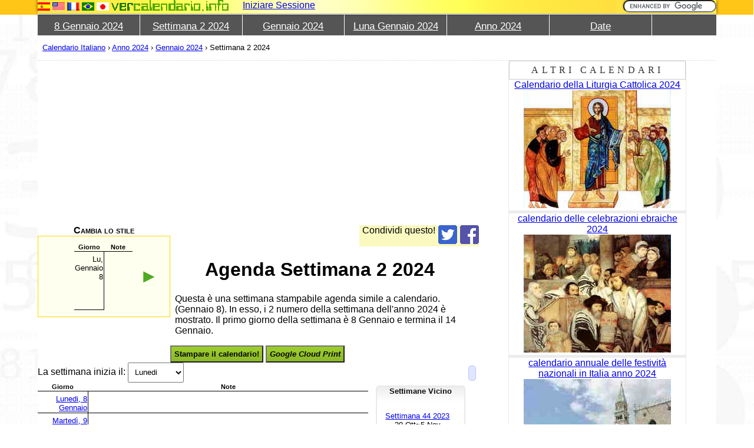

--- FILE ---
content_type: text/html; charset=UTF-8
request_url: https://www.vercalendario.info/it/stampa-settimana-2-2024.html
body_size: 5366
content:
<!doctype html>
<html lang="it" prefix="og: http://ogp.me/ns#">
    <head>
        <meta http-equiv="content-type" content="text/html;charset=UTF-8">
        <meta http-equiv="content-language" content="it">
        <meta name="viewport" content="width=device-width,initial-scale=1,minimum-scale=1">
        <meta charset="UTF-8">
        
                <meta property="og:description" content="Questa è una settimana stampabile agenda simile a calendario. (Gennaio 8). In esso, i 2 numero della settimana dell'anno 2024 è mostrato. Il primo giorno della settimana è 8 Gennaio e termina il 14 Gennaio.">
        <meta property="og:title" content="Settimana 2 2024">
        <meta property="og:type" content="website">
        <meta property="fb:app_id" content="499489730196483">
        <meta property="og:url" content="https://www.vercalendario.info/it/stampa-settimana-2-2024.html">
        
        <link rel="canonical" href="https://www.vercalendario.info/it/stampa-settimana-2-2024.html">
        <meta name="keywords" content="2024,Gennaio,2024-1-23,libero,stampa, calendario, stampabile, gratis, grande, piccolo, settimana, settimanale, data, giorno, note, agenda, programma,informazione">
        <meta name="description" content="Questa è una settimana stampabile agenda simile a calendario. (Gennaio 8). In esso, i 2 numero della settimana dell'anno 2024 è mostrato. Il primo giorno della settimana è 8 Gennaio e termina il 14 Gennaio.">
        <meta name="theme-color" content="#FAFF74">
        <link rel="alternate" hreflang="es" href="../es/imprimir-semana-2-2024.html" /><link rel="alternate" hreflang="en" href="../en/print-week-2-2024.html" /><link rel="alternate" hreflang="fr" href="../fr/imprimer-semaine-2-2024.html" /><link rel="alternate" hreflang="pt" href="../pt/imprimir-semana-2-2024.html" /><link rel="alternate" hreflang="ja" href="../ja/%E5%8D%B0%E5%88%B7-%E9%80%B1-2-2024.html" />        <title>Settimana 2 2024</title>
        <link rel="shortcut icon" href="../favicon.ico">
        <link rel="icon" sizes="192x192" href="../images/icons/ico192.png">
        <link rel="search" type="application/opensearchdescription+xml" title="calendari" href="../other/config/it.opensearch.xml" />
        <noscript><link rel="stylesheet" media="screen" href="../css/common/common.css"><link rel="stylesheet" media="print" href="../css/common/print.css"></noscript><style type="text/css">#cssnsty{display:none;}@media only screen and (max-width:640px){#cssnsty{display:block;margin-top:10px;} #dcarousel{display:none;}}
        span sup,li sup,a sup{
            color:red;
        }</style>
    </head>
    <body>
       <div id="dbody">
        <div id="dleft">
            <div id="shleft">&nbsp;</div>
        </div>
        <div id="dcenter">
             <div id="dcentertop" class="ygbg noprint">
                <div id="dcentertop1">
                                    </div>
                <div id="dcentertop2">
                    <div id="dflags">
                                <a href="../es/imprimir-semana-2-2024.html"  id="fles"></a>&nbsp;<a href="../en/print-week-2-2024.html"  id="flen"></a>&nbsp;<a href="../fr/imprimer-semaine-2-2024.html"  id="flfr"></a>&nbsp;<a href="../pt/imprimir-semana-2-2024.html"  id="flpt"></a>&nbsp;<a href="../ja/%E5%8D%B0%E5%88%B7-%E9%80%B1-2-2024.html"  id="flja"></a>&nbsp;                    </div>
                    <div id="mmenu">
                        <span id="equiv">&equiv;</span>
                    </div>
                    <div id="dlogo">
                        <a href="//www.vercalendario.info/it/" class="iclogo" title="Calendario"></a>
                    </div>
                    
                        <span id="msearch">
                            <span>&nbsp;</span>
                        </span>
                    <span id="dlogin"><span id="macco"><a rel="nofollow" href="../it/m/entrare/"><span>&nbsp;</span></a></span><span id="maccom"><a rel="nofollow" href="../it/m/profilo/">Iniziare Sessione</a></span></span>                    
                    <div id="dsearch">
                        <form action="../it/risultato.html" id="cse-search-box">
                            <input type="hidden" name="cx" value="partner-pub-8201483690309540:9691506492" />
                            <input type="hidden" name="cof" value="FORID:10" />
                            <input type="hidden" name="ie" value="UTF-8" />
                            <input type="text" id="q" name="q" size="20" />
                            <input type="submit" id="dsearchsub" class="but_anim" name="sa" value="Ricerca" />
                        </form>
                    </div>
                    <div class="clear"></div>
                </div>
            </div>
            <div id="dcentermiddle">
                                <div id="dmenubar" class="noprint">
                    <ul id="ulmenubar"><li class="tmenuitem"><span class="miarr miarr0">&nbsp;</span><a  href="../it/giorno-8-gennaio-2024.html">8 Gennaio 2024</a></li><li class="tmenuitem"><span class="miarr miarr1">&nbsp;</span><a  href="../it/stampa-settimana-2-2024.html">Settimana 2 2024</a></li><li class="tmenuitem"><span class="miarr miarr2">&nbsp;</span><a  href="../it/stampa-gennaio-2024.html">Gennaio 2024</a></li><li class="tmenuitem"><span class="miarr miarr3">&nbsp;</span><a  href="../it/luna/italia-mese-gennaio-2024.html">Luna Gennaio 2024</a></li><li class="tmenuitem"><span class="miarr miarr4">&nbsp;</span><a  href="../it/stampa-2024.html">Anno 2024</a></li><li class="tmenuitem"><span class="miarr miarr5">&nbsp;</span> <a href="javascript:showcal();">Date</a> </li></ul>                </div>
                <div id="dintro">
                    <div id="dbreadcrumbs">
                        <p class="breadcrumbs noprint">
                            <a  href="../it/">Calendario Italiano</a><span class="br-seperator"> › </span><a  href="stampa-2024.html">Anno 2024</a><span class="br-seperator"> › </span><a  href="stampa-gennaio-2024.html">Gennaio 2024</a><span class="br-seperator"> › </span>Settimana 2 2024                        </p>
                    </div>
                    <div id="dintromiddle">
                        <div class="w65 half1">
                            <div id="breadcrumbsbottom" class="noprint">
                                                            </div>
                            <div class="noprint" id="apptopleft">
                                <div id="dbadges" class="noprint"></div>
                            
   <div id="dcarousel">
    <div class="changestyle">Cambia lo stile</div>
    
        <div class="border">
        <table id="sampletbl">
            <tr>
                <td><div class="arrowleft-disabled" id="aleft" onclick="prevcss();">&#9668;</div></td>
                <td>
                <table class="week" style="width:99px;height:114px; margin:auto;">
                    <thead>
                        <th>Giorno</th>
                        <th>Note</th>
                    </thead>
                    <tr>
                        <td class="c1">
                            <div>
                                <span>Lu, Gennaio 8</span>
                            </div>
                        </td>
                        <td>
                            <table class="notes">
                                <tr>
                                    <td>
                                        <div class="aholiday" id="hd1-1-2000">&nbsp;<br><br><br><br><br></div>
                                    </td>
                                </tr>
                            </table>
                        </td>
                    </tr>
                </table>
            </td>
            <td><div class="arrowright" id="aright" onclick="nextcss();">&#9658;</div></td>
        </tr>
    </table>
    </div>
   </div>
   <div id="dcarcon">
        <h1 id="caltitle">Agenda Settimana 2 2024</h1>
        <p>Questa è una settimana stampabile agenda simile a calendario. (Gennaio 8). In esso, i 2 numero della settimana dell'anno 2024 è mostrato. Il primo giorno della settimana è 8 Gennaio e termina il 14 Gennaio.</p>
        <div id="gcp"><button type="button" class="btn btn-anim" title="Stampa il calendario indicato di seguito. (Ctrl + P)" onclick="window.print();">Stampare il calendario!</button> <button id="gcpb" type="button" class="btn btn-anim"  title="Google Cloud Print Stampa il calendario indicato di seguito. (Ctrl + P)" ><i>Google Cloud Print</i></button> </div>
   </div>                            </div>
                            <div id="appcenter">
                            <div id="cssnsty" class="noprint">Cambia lo stile: <select onchange="stychg(this)"><option value="cal.week.smallnumbers">Grande lettere</option><option value="cal.week.noborder">Piccole lettere</option></select></div>  <div id="wsdiv" class="ws clear noprint"><span class="ws">La settimana inizia il: </span><select id="wss" class="btn" onchange="window.location.href='?settimana-inizia='+this.options[this.selectedIndex].value+window.location.hash;"><option value="lunedi"  selected>Lunedi</option><option value="martedi" >Martedì</option><option value="mercoledi" >Mercoledì</option><option value="giovedi" >Giovedi</option><option value="venerdi" >Venerdì</option><option value="sabato" >Sabato</option><option value="domenica" >Domenica</option></select><div id="fbp"></div></div><div class="w80 vatop"><table class="week2 week"><caption>Agenda Settimana 2 2024</caption><thead>
        <tr>
            <th>Giorno</th>
            <th>Note</th>
        </tr>
    </thead><tr>
            <td class="c1"><span class="d8-1"><a href="giorno-8-gennaio-2024.html"><span>Lunedi, 8 Gennaio</span></a></span></td>
            <td class="c2"><div class="aholiday" id="hd8-1-2024">&nbsp;</div></td>
        </tr><tr>
            <td class="c1"><span class="d9-1"><a href="giorno-9-gennaio-2024.html"><span>Martedì, 9 Gennaio</span></a></span></td>
            <td class="c2"><div class="aholiday" id="hd9-1-2024">&nbsp;</div></td>
        </tr><tr>
            <td class="c1"><span class="d10-1"><a href="giorno-10-gennaio-2024.html"><span>Mercoledì, 10 Gennaio</span></a></span></td>
            <td class="c2"><div class="aholiday" id="hd10-1-2024">&nbsp;</div></td>
        </tr><tr>
            <td class="c1"><span class="d11-1"><a href="giorno-11-gennaio-2024.html"><span>Giovedi, 11 Gennaio</span></a></span></td>
            <td class="c2"><div class="aholiday" id="hd11-1-2024">&nbsp;</div></td>
        </tr><tr>
            <td class="c1"><span class="d12-1"><a href="giorno-12-gennaio-2024.html"><span>Venerdì, 12 Gennaio</span></a></span></td>
            <td class="c2"><div class="aholiday" id="hd12-1-2024">&nbsp;</div></td>
        </tr><tr>
            <td class="c1"><span class="d13-1"><a href="giorno-13-gennaio-2024.html"><span>Sabato, 13 Gennaio</span></a></span></td>
            <td class="c2"><div class="aholiday" id="hd13-1-2024">&nbsp;</div></td>
        </tr><tr>
            <td class="c1"><span class="d14-1"><a href="giorno-14-gennaio-2024.html"><span>Domenica, 14 Gennaio</span></a></span></td>
            <td class="c2"><div class="aholiday" id="hd14-1-2024">&nbsp;</div></td>
        </tr></table></div><div class="linkboxw noprint" class="w20 noprint"><div id="linksl"><h4>Settimane Vicino</h4><ul>
            <li>
                <div><a href="stampa-settimana-44-2023.html" >Settimana 44 2023</a></div>
                <span>30 Ott~5 Nov</span>
            </li>
            <li>
                <div><a href="stampa-settimana-45-2023.html" >Settimana 45 2023</a></div>
                <span>6 Nov~12 Nov</span>
            </li>
            <li>
                <div><a href="stampa-settimana-46-2023.html" >Settimana 46 2023</a></div>
                <span>13 Nov~19 Nov</span>
            </li>
            <li>
                <div><a href="stampa-settimana-47-2023.html" >Settimana 47 2023</a></div>
                <span>20 Nov~26 Nov</span>
            </li>
            <li>
                <div><a href="stampa-settimana-48-2023.html" >Settimana 48 2023</a></div>
                <span>27 Nov~3 Dic</span>
            </li>
            <li>
                <div><a href="stampa-settimana-49-2023.html" >Settimana 49 2023</a></div>
                <span>4 Dic~10 Dic</span>
            </li>
            <li>
                <div><a href="stampa-settimana-50-2023.html" >Settimana 50 2023</a></div>
                <span>11 Dic~17 Dic</span>
            </li>
            <li>
                <div><a href="stampa-settimana-51-2023.html" >Settimana 51 2023</a></div>
                <span>18 Dic~24 Dic</span>
            </li>
            <li>
                <div><a href="stampa-settimana-52-2023.html" >Settimana 52 2023</a></div>
                <span>25 Dic~31 Dic</span>
            </li>
            <li>
                <div><a href="stampa-settimana-1-2024.html" >Settimana 1 2024</a></div>
                <span>1 Gen~7 Gen</span>
            </li>
            <li>
                <div><strong>Settimana 2 2024</strong></div>
                <span>8 Gen~14 Gen</span>
            </li>
            <li>
                <div><a href="stampa-settimana-3-2024.html" >Settimana 3 2024</a></div>
                <span>15 Gen~21 Gen</span>
            </li>
            <li>
                <div><a href="stampa-settimana-4-2024.html" >Settimana 4 2024</a></div>
                <span>22 Gen~28 Gen</span>
            </li>
            <li>
                <div><a href="stampa-settimana-5-2024.html" >Settimana 5 2024</a></div>
                <span>29 Gen~4 Feb</span>
            </li>
            <li>
                <div><a href="stampa-settimana-6-2024.html" >Settimana 6 2024</a></div>
                <span>5 Feb~11 Feb</span>
            </li>
            <li>
                <div><a href="stampa-settimana-7-2024.html" >Settimana 7 2024</a></div>
                <span>12 Feb~18 Feb</span>
            </li>
            <li>
                <div><a href="stampa-settimana-8-2024.html" >Settimana 8 2024</a></div>
                <span>19 Feb~25 Feb</span>
            </li>
            <li>
                <div><a href="stampa-settimana-9-2024.html" >Settimana 9 2024</a></div>
                <span>26 Feb~3 Mar</span>
            </li>
            <li>
                <div><a href="stampa-settimana-10-2024.html" >Settimana 10 2024</a></div>
                <span>4 Mar~10 Mar</span>
            </li>
            <li>
                <div><a href="stampa-settimana-11-2024.html" >Settimana 11 2024</a></div>
                <span>11 Mar~17 Mar</span>
            </li>
            <li>
                <div><a href="stampa-settimana-12-2024.html" >Settimana 12 2024</a></div>
                <span>18 Mar~24 Mar</span>
            </li></ul></div></div>                            </div>
                            
                                
                             
                            <div id="dcomments" class="noprint"></div>
                        </div>
                        <div class="w35 half2 noprint">
                            <div id="apptopright">
                                <div class="adunit noprint" id="dadu"></div>
                                                        </div>
                            <div id="appbottomright">
                                <div id="caleved"><h3>altri calendari</h3><div class="caleve"><a  href="../it/evento/liturgia-cattolica-anno-calendario-2024.html">Calendario della Liturgia Cattolica 2024</a><div class="calevei" id="c-catholic-liturgy"></div></div><div class="caleve"><a  href="../it/evento/celebrazioni-ebraiche-anno-calendario-2024.html">calendario delle celebrazioni ebraiche 2024</a><div class="calevei" id="c-jewish-holidays"></div></div><div class="caleve"><a  href="../it/evento/italy-holidays-anno-calendario-2024.html">calendario annuale delle festività nazionali in Italia anno 2024</a><div class="calevei" id="c-italy-holidays"></div></div><div class="caleve"><a  href="../it/evento/giornate-mondiali-anno-calendario-2024.html">Calendario delle Nazioni Unite 2024</a><div class="calevei" id="c-onu-days"></div></div></div>                            </div>
                        </div>
                    </div>
                </div>
            </div>
            <div id="dcenterbottom" class="noprint">
                            </div>
        </div>
        <div id="dright">
            <div id="shright">&nbsp;</div>
        </div>
        <div class="clear"></div>
       </div>
        <div class="noprint" id="footer">
            <div class="fsh">
                <div id="dfoot">
                    <div id="sicons">
                        <a class="iclogo"></a><br>
                        <a href="https://twitter.com/vercalendario" class="ictw"></a>
                        <a href="https://www.facebook.com/vercalendario.info" class="icfb"></a>
                        <a href="https://www.youtube.com/channel/UCUDwlTjA4rV0R_4JDEWsd_g" class="icyt"></a>
                    </div>
                    <br><br><hr><a href="../it/circa/sitoweb/politiche/privacy.html">Informativa sulla privacy</a> :: <a href="../it/circa/sitoweb/politiche/tos.html">Termini del servizio</a> ::  <a href="mailto:info@vercalendario.info">info@vercalendario.info</a> <br><br><span>Contenuto di testo mostrato qui da www.vercalendario.info è disponibile sotto la licenza <a rel="license" href="http://creativecommons.org/licenses/by-sa/3.0/deed.it">Attribuzione - Condividi allo stesso modo 3.0 Unported</a>, salvo indicazione contraria.                </div>
            </div>
        </div>
        <script type="text/javascript">
            var V=[];
                V["lang"]="it";
                V["dirpre"]="../";
                V["local"]=false;
                V["showcomments"]=true;
                V["locale"]="it_IT";
                V["date"]=new Date(2024,0,8);
                V["loadcss"]=true;
                V["showbadges"]=true;
                V["hideads"]=false;
                
                V["notes"]="note";V["load-fb"]="true";V["csslay"]="cal.week.smallnumbers";V["ws"]="1";            var cssitems=new Array();
            cssitems.push({"m":"screen","h":"../css/common/common.css"});cssitems.push({"m":"print","h":"../css/common/print.css"});            var extitems=new Array();
                            
            var mnames="Gennaio,Febbraio,Marzo,Aprile,Maggio,Giugno,Luglio,Agosto,Settembre,Ottobre,Novembre,Dicembre".split(",");
            var dnames="Lunedi,Martedì,Mercoledì,Giovedi,Venerdì,Sabato,Domenica".split(",");
            var sdnames=new Array();
                for(var a=0;a<dnames.length;a++){
                    sdnames[a]=dnames[a].substring(0,2);
                }
            var timer1=-1;
            var fereg=[];
            
            function addE(fu,co,ty){
                if(typeof ty==='undefined'){ty='onload';}
                if(!fereg[ty]){fereg[ty]=[];}
                
                fereg[ty].push({f:fu,c:co});
            }
            function fireE(ty,pa){
                if(fereg[ty]){
                    var o=true;
                    for(var a=0;a<fereg[ty].length;a++){
                        var r=fereg[ty][a].f.apply(fereg[ty][a].c,pa);
                        if(r===false){o=false;}
                    }return o;/*false=dont execute any further.*/
                }return true;
            }
            function dateroutine(date){
                window.location = V.dirpre+"it/giorno"+"-"+date.getDate()+"-"+to_ascii(mnames[date.getMonth()].toLowerCase())+"-"+date.getFullYear()+".html";            }
            function addCss(url,media){
                setTimeout(function(){
                    var css1=document.createElement("link");
                        css1.media=(media?media:"all");
                        css1.rel="stylesheet";
                        css1.type="text/css";
                        css1.href=url;
                    document.getElementsByTagName("head")[0].appendChild(css1);
                }, 1);
            }
            function addJs(url,p){
                    var e=document.createElement("script");
                        e.type="text/javascript";
                        e.defer=true;
                        e.async=true;
                        e.src=url;
                        if(p){
                            for(var key in p){
                                if(p.hasOwnProperty(key)){
                                    e[key]=p[key];
                                }
                            }
                        }
                    var ep = document.getElementsByTagName("script")[0];
                        if(!ep){
                            ep.parentNode.insertBefore(e, ep);
                        }else{
                            document.body.appendChild(e);
                        }
            }
            window.onload=function(){
                if (!String.prototype.trim) {
                    String.prototype.trim=function(){return this.replace(/^\s+|\s+$/g, '');};
                    String.prototype.ltrim=function(){return this.replace(/^\s+/,'');};
                    String.prototype.rtrim=function(){return this.replace(/\s+$/,'');};
                    String.prototype.fulltrim=function(){return this.replace(/(?:(?:^|\n)\s+|\s+(?:$|\n))/g,'').replace(/\s+/g,' ');};
                 }
                 V.loaded=true;
                 
     addCss(V.dirpre+"css/cal/"+css_names[0]+".default.screen.css","screen");
     addCss(V.dirpre+"css/cal/"+css_names[0]+".default.print.css","print");
                          fireE("onload",null);
            };
            
        </script>
        <script type="text/javascript" src="../js/efv2.js" defer async></script>
 <script type="text/javascript" >
var index=0;
var css_names="cal.week.smallnumbers,cal.week.noborder".split(",");
    
    function stychg(s){
        updateCss(s.options[s.selectedIndex].value);
    }
    function updateCss(p2){
        var go=true;
        while(go){
         go=false;
         var links = document.getElementsByTagName("link");
         for(var i = 0;  i < links.length; i++) {
             if (links[i] && links[i].getAttribute("href") != null && links[i].getAttribute("href").indexOf("/cal.") != -1) {
                 links[i].parentNode.removeChild(links[i]);
                 go=true;
             }
         }
        }
         var elem=document.createElement("link");
              elem.setAttribute("rel", "stylesheet");
              elem.setAttribute("type", "text/css");
              elem.setAttribute("media", "screen");
              elem.setAttribute("href", "../css/cal/"+p2+".default.screen.css");
         var elem2=document.createElement("link");
              elem2.setAttribute("rel", "stylesheet");
              elem2.setAttribute("type", "text/css");
              elem2.setAttribute("media", "print");
              elem2.setAttribute("href", "../css/cal/"+p2+".default.print.css");
         document.getElementsByTagName("head")[0].appendChild(elem);
         document.getElementsByTagName("head")[0].appendChild(elem2);
         V["layout"]=p2;
    }
function prevcss(){
if((index-1)>=0){
 --index;
 if((index)==0){
  document.getElementById("aleft").className="arrowleft-disabled";
 }
 
 document.getElementById("aright").className="arrowright";
 updateCss(css_names[index]);
}
}
function nextcss(){
if((index+1)<css_names.length){
 ++index;
 if((index+1)>=css_names.length){
  document.getElementById("aright").className="arrowright-disabled";
 }
 
 document.getElementById("aleft").className="arrowleft";
 updateCss(css_names[index]);
 
 var dwpdfa1=DOM.e("dwpdfa1");
 var dwpdfa2=DOM.e("dwpdfa2");
 if(dwpdfa1){
    var spl1=V["csslay"].split(".");
    var spl2=css_names[index].split(".");
    
    dwpdfa1.href=dwpdfa1.href.replace(spl1[2],spl2[2]);
    dwpdfa2.href=dwpdfa2.href.replace(spl1[2],spl2[2]);
    
    V["csslay"]=css_names[index];
 }

}
}

  </script><script type="text/javascript" src="../js/script.js" defer async></script>    </body>
</html>


--- FILE ---
content_type: text/html; charset=utf-8
request_url: https://www.google.com/recaptcha/api2/aframe
body_size: 122
content:
<!DOCTYPE HTML><html><head><meta http-equiv="content-type" content="text/html; charset=UTF-8"></head><body><script nonce="URgnWHQKgyz45zRCZlBVUw">/** Anti-fraud and anti-abuse applications only. See google.com/recaptcha */ try{var clients={'sodar':'https://pagead2.googlesyndication.com/pagead/sodar?'};window.addEventListener("message",function(a){try{if(a.source===window.parent){var b=JSON.parse(a.data);var c=clients[b['id']];if(c){var d=document.createElement('img');d.src=c+b['params']+'&rc='+(localStorage.getItem("rc::a")?sessionStorage.getItem("rc::b"):"");window.document.body.appendChild(d);sessionStorage.setItem("rc::e",parseInt(sessionStorage.getItem("rc::e")||0)+1);localStorage.setItem("rc::h",'1769175208495');}}}catch(b){}});window.parent.postMessage("_grecaptcha_ready", "*");}catch(b){}</script></body></html>

--- FILE ---
content_type: text/css
request_url: https://www.vercalendario.info/css/cal/cal.week.smallnumbers.default.screen.css
body_size: -53
content:
#caltitle{
    text-align: center;
}
table.week{
    width:100%;
    height:100%;
    border-collapse: collapse;
    font-size: small;
}
table.week caption{
    margin: 0px;
    display: none;
    font-size: larger;
    font-weight: bold;
}
table.week thead th{
    font-size: smaller;
    border-bottom: 1px solid black;
}
table.week tr td{
    
}
table.week tr td.c1{
    width: 15%;
    text-align: right;
    vertical-align: top;
    padding-top: 5px;
    border-bottom: 1px solid black;
    border-right: 1px solid black;
}
table.week td.c2{
    width: 85%;
    border-bottom: 1px solid black;
}
.prevmonth,.nextmonth{
display:none;
}
.aholiday,.aholiday textarea{
height: 100%;
}

--- FILE ---
content_type: text/css
request_url: https://www.vercalendario.info/css/cal/cal.week.smallnumbers.default.print.css
body_size: -148
content:
#caltitle{
    text-align: center;
    display: none;
}
table.week{
    width:100%;
    height:100%;
    border-collapse: collapse;
    font-size: small;
}
table.week caption{
    margin: 0px;
    font-size: larger;
    font-weight: bold;
}
table.week thead th{
    font-size: smaller;
    border-bottom: 1px solid black;
}
table.week tr td{
    
}
table.week tr td.c1{
    width: 15%;
    text-align: right;
    vertical-align: top;
    padding-top: 5px;
    border-bottom: 1px solid black;
    border-right: 1px solid black;
}
table.week td.c2{
    width: 85%;
    border-bottom: 1px solid black;
}
.prevmonth,.nextmonth{
	display:none;
}

--- FILE ---
content_type: application/javascript
request_url: https://www.vercalendario.info/js/script.js
body_size: 8282
content:
window.DOM={e:function(b){return document.getElementById(b)},c:function(b,c,e){b=document.createElement(b);DOM.nsam(b,c);if(e)for(c=0;c<e.length;c++)b.appendChild(e[c]);return b},te:function(b){return document.createTextNode(b)},byc:function(b,c,e){return getElementsByClassName(b,c,e)},sc:function(b,c,e){b=document.createElementNS("http://www.w3.org/2000/svg",b);DOM.nsam(b,c);if(e)for(c=0;c<e.length;c++)b.appendChild(e[c]);return b},nsa:function(b,c,e,f){if("string"!==typeof c)for(var g in c)c.hasOwnProperty(g)&&
DOM.nsa(b,g,c[g],f);else"@"===c.charAt(0)?b.addEventListener?b.addEventListener(c.substring(1),e,!1):b.attachEvent&&b.attachEvent("on"+c.substring(1),e):b.setAttributeNS(f?f:null,c,e)},nsam:function(b,c){for(var e in c)c.hasOwnProperty(e)&&void 0!==c[e]&&(c[e].constructor===Array?DOM.nsa(b,e,c[e][0],c[e][1]):DOM.nsa(b,e,c[e]));return this},cl:function(b){for(;b.firstChild;)b.removeChild(b.firstChild)},tog:function(b,c){if(-1<(" "+b.className+" ").indexOf(" "+c+" "))return b.className=b.className.replace(" "+
c+" "," "),!0;b.className+=" "+c+" ";return!1}};
function to_ascii(b){for(var c="\u00e1\u00e9\u00ed\u00f3\u00fa\u00e7\u00ff\u00f1\u00e3\u1ebd\u0129\u00f5\u0169\u00e2\u00ea\u00ee\u00f4\u00fb\u00fc\u00e0\u00e8\u00ec\u00f2\u00f9\u00e4\u00eb\u00ef\u00f6\u00fc\u00c1\u00c9\u00cd\u00d3\u00da\u00c7\u0178\u00d1\u00c3\u1ebc\u0128\u00d5\u0168\u00c2\u00ca\u00ce\u00d4\u00db\u00dc\u00c0\u00c8\u00cc\u00d2\u00d9\u00c4\u00cb\u00cf\u00d6\u00dc '".split(""),e="a e i o u c y n a e i o u a e i o u u a e i o u a e i o u A E I O U C Y N A E I O U A E I O U U A E I O U A E I O U _ ".split(" "),f=
0;f<c.length;f++)b=b.replace(new RegExp(c[f],"g"),e[f]);return b.toLowerCase()}
var getElementsByClassName=function(b,c,e){getElementsByClassName=document.getElementsByClassName?function(b,c,d){d=d||document;b=d.getElementsByClassName(b);c=c?new RegExp(c,"i"):null;d=[];for(var f,e=0,g=b.length;e<g;e+=1)f=b[e],c&&!c.test(f.nodeName)||d.push(f);return d}:document.evaluate?function(b,c,d){c=c||"*";d=d||document;var e=b.split(" "),f="",g="http://www.w3.org/1999/xhtml"===document.documentElement.namespaceURI?"http://www.w3.org/1999/xhtml":null;b=[];for(var m,n=0,p=e.length;n<p;n+=
1)f+="[contains(concat(' ', @class, ' '), ' "+e[n]+" ')]";try{m=document.evaluate(".//"+c+f,d,g,0,null)}catch(v){m=document.evaluate(".//"+c+f,d,null,0,null)}for(;c=m.iterateNext();)b.push(c);return b}:function(b,c,d){c=c||"*";d=d||document;var e=b.split(" ");b=[];c="*"===c&&d.all?d.all:d.getElementsByTagName(c);d=[];var f=0;for(var g=e.length;f<g;f+=1)b.push(new RegExp(e[f]));g=0;for(var m=c.length;g<m;g+=1){e=c[g];f=!1;for(var n=0,p=b.length;n<p&&(f=b[n].test(e.className),f);n+=1);f&&d.push(e)}return d};
return getElementsByClassName(b,c,e)};
function ajaxreq(b){"undefined"===typeof b.ajaxInterval&&(b.ajaxInterval=5E3);"undefined"===typeof b.errorF&&(b.errorF=function(){b.maxAttempsReached||setTimeout(function(b){return function(){ajaxreq(b)}}(b),b.ajaxInterval)});b.maxAttemps||(b.maxAttemps=1);b.attemps||(b.attemps=-1);++b.attemps;if(b.attemps>=b.maxAttemps)return b.maxAttempsReached=!0,b.errorF.call(b),this;b.ajax=getajax();b.ajax.open(b.method,b.url,b.async);b.async&&(b.ajax.onreadystatechange=function(){4===b.ajax.readyState&&(200===
b.ajax.status?b.successF.call(b):b.errorF.call(b))});b.befsend?b.befsend(b):b.ajax.send(b.senddata);b.async||(200===b.ajax.status?b.successF.call(b):b.errorF.call(b));return b.ajax}function getajax(){var b=null;try{b=new XMLHttpRequest}catch(f){for(var c=["MSXML2.XMLHTTP.5.0","MSXML2.XMLHTTP.4.0","MSXML2.XMLHTTP.3.0","MSXML2.XMLHTTP","Microsoft.XMLHTTP"],e=0;e<c.length;e++)try{b=new ActiveXObject(c[e]);break}catch(g){}}return b}fireE("onAjaxReady");
var disqus_url=window.location.href.split("?")[0].split("#")[0].replace("prueba.","www.").replace("http://","https://");function MyCalendar(b){this.init(b)}MyCalendar.JANUARY=0;MyCalendar.FEBRUARY=1;MyCalendar.MARCH=2;MyCalendar.APRIL=3;MyCalendar.MAY=4;MyCalendar.JUNE=5;MyCalendar.JULY=6;MyCalendar.AUGUST=7;MyCalendar.SEPTEMBER=8;MyCalendar.OCTOBER=9;MyCalendar.NOVEMBER=10;MyCalendar.DECEMBER=11;MyCalendar.SUNDAY=0;MyCalendar.MONDAY=1;MyCalendar.TUESDAY=2;MyCalendar.WEDNESDAY=3;
MyCalendar.THURSDAY=4;MyCalendar.FRIDAY=5;MyCalendar.SATURDAY=6;MyCalendar.MAX_YEAR=2018;MyCalendar.MIN_YEAR=2013;
MyCalendar.prototype={init:function(b){this.id=b;this.shortDayNames="Su Mo Tu We Th Fr Sa".split(" ");this.longDayNames="Sunday Monday Tuesday Wednesday Thrusday Friday Saturday".split(" ");this.monthNames="January February March April May June July August September October November December".split(" ");this.date=null;this.mouseoutonday=this.mouseoveronday=this.clickonday=void 0;this.mindate=new Date(1970,0,1);this.maxdate=new Date(2100,11,31);this.ws=V.ws?parseInt(V.ws):MyCalendar.MONDAY;this.setDate(this.date)},
getDaysForMonth:function(b,c){return/3|5|8|10/.test(b)?30:1===b?(c%4||!(c%100))&&c%400?28:29:31},setOnClickFunction:function(b){this.clickonday=b;this.setDate(this.date)},setOnMouseOverFunction:function(b){this.mouseoveronday=b},setOnMouseOutFunction:function(b){this.mouseoutonday=b},setDate:function(b){this.usedate=(this.date=b)||new Date;var c=this;for(b=DOM.e(c.id);0<b.childNodes.length;)b.removeChild(b.childNodes[0]);var e=DOM.c("table");e.id=c.id+"_table";e.width="100%";e.height="100%";var f=
DOM.c("tbody");e.appendChild(f);var g=f.insertRow(-1),d=g.insertCell(0);d.colSpan=1;var k=DOM.c("a");k.appendChild(DOM.te("<"));k.onclick=function(){var b=c.usedate.getMonth(),d=c.usedate.getFullYear();if(0===b){if(b=11,--d,d<MyCalendar.MIN_YEAR)return}else--b;c.setDate(new Date(d,b,c.usedate.getDate(),0,0,0))};d.appendChild(k);d=g.insertCell(-1);d.colSpan=6;k=DOM.c("div");k.className="MyCalendar_dlabel";k.appendChild(DOM.te(c.monthNames[c.usedate.getMonth()]+" "+c.usedate.getFullYear()));d.appendChild(k);
d=g.insertCell(-1);d.colSpan=1;g=DOM.c("a");g.appendChild(DOM.te(">"));g.onclick=function(){var b=c.usedate.getMonth(),d=c.usedate.getFullYear();if(11===b){if(b=0,++d,d>MyCalendar.MAX_YEAR)return}else++b;c.setDate(new Date(d,b,c.usedate.getDate(),0,0,0))};d.appendChild(g);g=f.insertRow(-1);d=(new Date(c.usedate.getFullYear(),c.usedate.getMonth(),1)).getDay();var h=(7-c.ws+1)%7;k=((0===d?6:d-1)+h)%7;d=g.insertCell(0);d.className="MyCalendar_headers";d.appendChild(DOM.te("*"));for(var l=0;l<c.shortDayNames.length;l++){var m=
l;0<h&&(m=l<h?7-h+l:l-h);d=g.insertCell(1+l);d.className="MyCalendar_headers";m=DOM.te(c.shortDayNames[m]);d.appendChild(m)}d=[31,28,31,30,31,30,31,31,30,31,30,31];h=d[c.usedate.getMonth()];c.usedate.getMonth()===MyCalendar.FEBRUARY&&(h=c.isLeapYear(c.usedate.getFullYear())?29:28);g=0===c.usedate.getMonth()?11:c.usedate.getMonth()-1;m=d[g];g===MyCalendar.FEBRUARY&&(m=c.isLeapYear(c.usedate.getFullYear())?29:28);var n=0,p=1;for(l=0;7>l;l++){g=f.insertRow(-1);var v=g.insertCell(0);v.className="MyCalendar_wn";
for(var r=1;7>=r;r++){d=g.insertCell(r);var q=p,t=c.usedate.getFullYear(),u=c.usedate.getMonth();n>=k?(p<=h?q===c.usedate.getDate()?d.className="MyCalendar_currentday":d.className="MyCalendar_daysok":(q=p-h,t=11===c.usedate.getMonth()?c.usedate.getFullYear()+1:c.usedate.getFullYear(),u=11===c.usedate.getMonth()?0:c.usedate.getMonth()+1,d.className="MyCalendar_daysafter"),p++):(q=m-k+n+1,t=0===c.usedate.getMonth()?c.usedate.getFullYear()-1:c.usedate.getFullYear(),u=0===c.usedate.getMonth()?11:c.usedate.getMonth()-
1,d.className="MyCalendar_daysbefore");d.year=t;d.month=u;d.day=q;d.appendChild(DOM.te(q));d.onclick=function(){if(!(this.year<MyCalendar.MIN_YEAR||this.year>MyCalendar.MAX_YEAR)){var b=new Date(this.year,this.month,this.day,0,0,0);c.setDate(b);c.clickonday.call(this,b)}};d.onmouseover=function(){var b=new Date(this.year,this.month,this.day,0,0,0);c.mouseoveronday&&c.mouseoveronday.call(this,b)};d.onmouseout=function(){var b=new Date(this.year,this.month,this.day,0,0,0);c.mouseoutonday&&c.mouseoutonday.call(this,
b)};1===r&&(d=c.iso8601Week(new Date(t,u,q),1),v.appendChild(DOM.te(d)));n++}}b.appendChild(e)},iso8601Week:function(b,c){var e=new Date(b.getFullYear(),0,1),f=e.getDay()-c;f=0<=f?f:f+7;e=Math.floor((b.getTime()-e.getTime()-6E4*(b.getTimezoneOffset()-e.getTimezoneOffset()))/864E5)+1;4>f?(f=Math.floor((e+f-1)/7)+1,52<f&&(f=(new Date(b.getFullYear()+1,0,1)).getDay()-c,f=4>(0<=f?f:f+7)?1:53)):f=Math.floor((e+f-1)/7);return f},isLeapYear:function(b){return!(b%4||!(b%100)&&b%400)}};
if(/(sun|sole|soleil|sol)/.test(window.location.href)){var re=/\/[^\/]+\/[^\/]+\/[^\/]+\/([^-]+)-[^-]+-[^-]+-[^-]+\.html/,match=re.exec(window.location.href);match&&(V.coascii=match[1]);addJs(V.dirpre+"/js/res/co/"+V.lang+".co.js")}function fb_checkLoginState(){FB.trn&&FB.getLoginStatus(function(b){fb_statusChangeCallback(b);fireE("fb-log_sta",[b])})}
function fb_statusChangeCallback(b){if("connected"===b.status)DOM.e("fbp")&&(DOM.e("fbpopt_link").style.display="none",DOM.e("fbpopt_unlink").style.display="inline-block",DOM.e("fbpopt_f").style.display="block",DOM.e("fb_username").style.display="inline-block",FB.api("/me",function(b){FB.userinfo=b;b=DOM.e("fb_username");b.firstChild||b.appendChild(DOM.te(FB.userinfo.name))}),FB.api("/me/permissions",function(b){for(var c=[],f=0;f<b.data.length;f++)c[b.data[f].permission]=1;b=["user_events","user_friends"];
var g=DOM.e("fbpopt_f");for(f=0;f<b.length;f++)if(c[b[f]])if("user_events"===b[f]){FB.user_events_types=["attending","created","maybe","not_replied","declined"];for(var d=0;d<FB.user_events_types.length&&!DOM.e("fbpopt_events_"+FB.user_events_types[d]);d++){var k=DOM.c("input");k.type="checkbox";k.name="name";k.value=FB.user_events_types[d];k.selected=!1;k.id="fbpopt_events_"+FB.user_events_types[d];k.onclick=function(){this.checked?fb_get_ev(this.value):delnt_ev("fb_ev_"+this.value)};var h=DOM.c("label");
h.htmlFor="fbpopt_events_"+FB.trn[V.lang][FB.user_events_types[d]];h.id="fbpopt_events_l"+FB.user_events_types[d];k.value=FB.user_events_types[d];h.onclick=function(){this.checked?fb_get_ev(this.value):delnt_ev("fb_ev_"+this.value)};h.appendChild(DOM.te(FB.trn[V.lang][FB.user_events_types[d]]));var l=DOM.c("div");l.className="cblc";l.appendChild(k);l.appendChild(h);g.appendChild(l)}}else k=DOM.c("input"),k.type="checkbox",k.name="name",k.value=b[f],k.selected=!1,k.id="fbpopt_"+b[f],k.onclick=function(){fb_deff(this.value,
this.checked)},h=DOM.c("label"),h.htmlFor="fbpopt_"+FB.trn[V.lang][b[f]],h.appendChild(DOM.te(FB.trn[V.lang][b[f]])),g.appendChild(k),g.appendChild(h)}));else{DOM.e("fbpopt_link").style.display="inline-block";DOM.e("fbpopt_unlink").style.display="none";DOM.e("fbpopt_f").style.display="none";if(FB.user_events_types)for(b=0;b<FB.user_events_types.length;b++)delnt_ev("fb_ev_"+FB.user_events_types[b]),DOM.e("fbpopt_events_"+FB.user_events_types[b]).checked=!1;delnt_ev("fb_ev_birthday")}}
function fb_deff(b,c){c?"user_friends"===b&&FB.api("/me/friends?fields=id,name,birthday",function(b){FB.userinfo&&!FB.userinfo.birthday_added&&(b.data[b.data.length]={birthday:FB.userinfo.birthday,name:FB.userinfo.name},FB.userinfo.birthday_added=!0);for(var c=0;c<b.data.length;c++){var e=b.data[c];if(e.birthday){var d=e.birthday.split("/"),k=window.location.href.match(/([\d]{4})/g)[0],h=(new Date).getFullYear(),l="";2<d.length&&(l="("+h-1*parseInt(d[2])+")");if(d=DOM.e("hd"+1*parseInt(d[1])+"-"+
1*parseInt(d[0])+"-"+k))k=DOM.c("div"),h=DOM.c("a"),h.appendChild(DOM.te(FB.trn[V.lang].birthday+" "+e.name+l)),k.appendChild(h),e=DOM.c("sup"),e.appendChild(DOM.te(" [Facebook] ")),h.appendChild(e),k.className="fb_ev fb_ev_birthday",d.appendChild(k)}}}):"user_friends"===b&&delnt_ev("fb_ev_birthday")}function delnt_ev(b){b=DOM.byc(b);for(var c=0;c<b.length;c++)b[c].parentNode.removeChild(b[c])}
function fb_get_ev(b){FB.api("/me/events/"+b,function(c){for(var e=0;e<c.data.length;e++)fb_ev_add(c.data[e],b)})}
function fb_ev_add(b,c){if(b){var e=b.start_time.substring(0,10),f=b.start_time.substring(11,16),g="";b.end_time&&(g=b.end_time.substring(11,16));var d=e.split("-");b.ddate=e;b.ti1=f;b.ti2=g;if(e=DOM.e("hd"+1*parseInt(d[2])+"-"+1*parseInt(d[1])+"-"+d[0]))f=DOM.c("div"),g=DOM.c("a"),g.e=b,g.href="javscript:void(0)",g.onclick=function(b){var c="";this.e.place&&(c="> "+this.e.place.name+" \n");alert("-----------------------\n"+c+"> "+this.e.name+"\n> "+this.e.ddate+" ("+this.e.ti1+"-"+this.e.ti2+")\n-----------------------");
b.stopPropagation()},d="",b.place&&(d="> "+b.place.name+" \n"),g.appendChild(DOM.te(d+": "+b.name)),f.appendChild(g),d=DOM.c("sup"),d.appendChild(DOM.te(" [Facebook] ")),g.appendChild(d),f.className="fb_ev fb_ev_"+c,e.appendChild(f)}}function fb_login(){FB.login(function(b){fb_checkLoginState(b)},{scope:"user_events,user_birthday,user_friends"})}
function fb_logout(){FB.logout(function(b){DOM.e("fbpopt_link").style.display="inline-block";DOM.e("fbpopt_unlink").style.display="none";DOM.e("fbpopt_f").style.display="none";for(b=0;b<FB.user_events_types.length;b++)delnt_ev("fb_ev_"+FB.user_events_types[b]),DOM.e("fbpopt_events_"+FB.user_events_types[b]).checked=!1})}var T={es:{share:"\u00a1Comparte esto!"},en:{share:"Share this!"},pt:{share:"Partilha isto!"},fr:{share:"Partager!"},it:{share:"Condividi questo!"},ja:{share:"\u3053\u308c\u3092\u5171\u6709\u3059\u308b:"}};
V.urlpath=window.location.href.replace("https://","").replace("http://","").replace("www.vercalendario.info","").replace("vercalendario.info","").replace("prueba.vercalendario.info","");V.local=-1<window.location.href.indexOf("prueba.vercalendario.info");0<V.urlpath.indexOf("notlocal=1")&&(V.local=!1);"undefined"!==typeof V.e&&(V.local=!0,DOM.e("lupdt")&&(DOM.e("lupdt").style.display="none"));
if(!V.local){var _gaq=_gaq||[];_gaq.push(["_setAccount","UA-24218523-1"]);_gaq.push(["_setDomainName",".vercalendario.info"]);_gaq.push(["_trackPageview"]);setTimeout(function(){addJs(("https:"===document.location.protocol?"https://ssl":"http://www")+".google-analytics.com/ga.js")},20);addE(function(){if(V.showbadges){var b=DOM.e("dbadges");b.style.backgroundColor="#F9F9C0";var c=window.location.href.split("?")[0].split("#")[0];c=DOM.c("div",null,[DOM.c("div",{"class":"holder",style:"vertical-align:top"},
[DOM.c("span",null,[DOM.te(T[V.lang].share)])]),DOM.c("div",{"class":"holder"},[DOM.c("a",{"class":"ictw",target:"_blank",href:"https://twitter.com/share?url="+c+"&text="+document.title+"&lang="+V.lang+"&via=vercalendario&related=vercalendario"})]),DOM.c("div",{"class":"holder"},[DOM.c("a",{"class":"icfb",target:"_blank",href:"https://www.facebook.com/sharer/sharer.php?u="+c})])]);b.appendChild(c)}var e={en:"com",ja:"co.jp"};setTimeout(function(){addJs(document.location.protocol+"//www.google."+(e[V.lang]?
e[V.lang]:V.lang)+"/coop/cse/brand?form=cse-search-box&amp;lang="+V.lang)},20);V["load-fb"]&&(b=DOM.c("div"),b.id="fb-root",document.body.appendChild(b),setTimeout(function(){addJs("//connect.facebook.net/"+V.locale+"/sdk.js#xfbml=1&version=v2.9&appId=499489730196483",null)},30),V.showcomments&&(b=DOM.c("div"),b.className="fb-comments",DOM.nsam(b,{"data-href":disqus_url,"data-numposts":"5"}),DOM.e("dcomments").appendChild(b)),window.fbAsyncInit=function(){FB.trn=[];FB.trn.es={birthday:"Cumplea\u00f1os",
user_events:"Eventos de Facebook",user_friends:"Cumplea\u00f1os de Amigos",attending:"Eventos a Asistir",created:"Eventos Propios",maybe:"Eventos Talvez",not_replied:"Eventos sin Respuesta",declined:"Eventos Rechazados",fblink:"Enlazar con Facebook",fbunlink:"Desenlazar con Facebook"};FB.trn.en={birthday:"Birthday",user_events:"Facebook Events",user_friends:"Friends' Birthdays",attending:"Events Attending",created:"Own Events",maybe:"Events Maybe",not_replied:"Events Not Replied",declined:"Events Declined",
fblink:"Connect with Facebook",fbunlink:"Disconnect with Facebook"};FB.trn.fr={birthday:"Anniversaire",user_events:"\u00e9v\u00e9nements Facebook",user_friends:"Les anniversaires des amis",attending:"\u00e9v\u00e9nements auxquels vous participerez",created:"Les \u00e9v\u00e9nements que vous avez cr\u00e9\u00e9s",maybe:"Les \u00e9v\u00e9nements peut-\u00eatre",not_replied:"Les \u00e9v\u00e9nements sans r\u00e9ponse",declined:"Les \u00e9v\u00e9nements rejet\u00e9s",fblink:"Connectez-vous avec Facebook",
fbunlink:"D\u00e9connectez-vous avec Facebook"};FB.trn.it={birthday:"Compleanno",user_events:"eventi di Facebook",user_friends:"Compleanni degli Amici",attending:"Gli eventi si partecipare",created:"Gli eventi che hai creato",maybe:"Gli eventi forse",not_replied:"Gli eventi senza risposta",declined:"Gli eventi respinti",fblink:"Connettiti con Facebook",fbunlink:"Staccare con Facebook"};FB.trn.pt={birthday:"Anivers\u00e1rio",user_events:"Eventos Facebook",user_friends:"Anivers\u00e1rios dos amigos",
attending:"eventos que voc\u00ea vai participar",created:"Os eventos que voc\u00ea criou",maybe:"Os eventos talvez",not_replied:"Os eventos sem resposta",declined:"Os eventos rejeitados",fblink:"Conecte-se com Facebook",fbunlink:"Desconecte com Facebook"};FB.trn.ja={birthday:"\u8a95\u751f\u65e5",user_events:"Facebook\u306e\u30a4\u30d9\u30f3\u30c8",user_friends:"\u53cb\u9054\u306e\u8a95\u751f\u65e5",attending:"\u51fa\u5e2d\u30a4\u30d9\u30f3\u30c8",created:"\u72ec\u81ea\u306e\u30a4\u30d9\u30f3\u30c8",
maybe:"\u30a4\u30d9\u30f3\u30c8\u305f\u3076\u3093",not_replied:"\u30a4\u30d9\u30f3\u30c8\u306f\u7b54\u3048\u3066\u3044\u306a\u3044",declined:"\u62d2\u5426\u3055\u308c\u305f\u30a4\u30d9\u30f3\u30c8",fblink:"Facebook\u3067\u63a5\u7d9a\u3057\u307e\u3059",fbunlink:"Facebook\u3067\u5916\u3057"};var b=DOM.e("fbp");b&&(b.innerHTML+='<div id="fbpopt"><span id="fb_username"></span><div id="fbloginbut" scope="user_events,user_birthday,user_friends" onlogin="fb_checkLoginState();" class="fb-login-button" data-max-rows="1" data-size="large" data-show-faces="false" data-auto-logout-link="true" auto_logout_link="true" autologoutlink="true"></div><a id="fbpopt_unlink"></a><a id="fbpopt_link" ></a><div id="fbpopt_f"></div></div>');
FB.init({appId:"499489730196483",status:!0,cookie:!0,xfbml:!0,version:"v2.9"});fb_checkLoginState()});var f=function(b){var c=DOM.c("ins");c.className="adsbygoogle";c.style.display=b.display;c.style.margin="auto";b.width&&(c.style.width=b.width);b.height&&(c.style.height=b.height);c.setAttribute("data-ad-client","ca-pub-8201483690309540");c.setAttribute("data-ad-slot",b.slot);c.setAttribute("data-ad-format",b.format);DOM.e(b.e).appendChild(c)};V.hideads||(f({width:"300px",height:"300px",slot:"5541155358",
e:"dadu"}),f({display:"block",slot:"2563819759",format:"auto",e:"dcomments"}),addJs("https://pagead2.googlesyndication.com/pagead/js/adsbygoogle.js"),(adsbygoogle=window.adsbygoogle||[]).push({google_ad_client:"ca-pub-8201483690309540",enable_page_level_ads:!0}),addJs("//pagead2.googlesyndication.com/pagead/js/adsbygoogle.js"),(adsbygoogle=window.adsbygoogle||[]).push({}),function(){var b=DOM.e("breadcrumbsbottom");if(b){var c=DOM.c("div");c.id="sporadic-ad";c.className="noprint";c.style.clear="both";
b.parentNode.insertBefore(c,b.nextSibling);f({display:"block",slot:"3145350557",format:"auto",e:"sporadic-ad"});addJs("//pagead2.googlesyndication.com/pagead/js/adsbygoogle.js");(adsbygoogle=window.adsbygoogle||[]).push({})}}())},this)}var isOpera=!!window.opera||0<=navigator.userAgent.indexOf(" OPR/"),isFirefox="undefined"!==typeof InstallTrigger,isSafari=0<Object.prototype.toString.call(window.HTMLElement).indexOf("Constructor"),isChrome=!!window.chrome&&!isOpera;
function installext(b){var c=extitems[b];isFirefox?window.open(c.u,"_newtab"):isChrome&&chrome.webstore.install("https://chrome.google.com/webstore/detail/"+c.id,function(){DOM.e("ext-div").innerHTML="Google Chrome extension now installed!";DOM.e("ext-div").className="new"},function(){var b=DOM.e("ext-war");b.firstChild&&b.removeChild(b.firstChild);b.appendChild(DOM.te("Could not install Google Chrome extension."));b.className="war";c.dimg.style.display="none"})}
if(0<extitems.length){var showExts=function(){for(var b=0;b<extitems.length;b++){var c=extitems[b];if(isFirefox){var e=DOM.c("img");e.id=c.n+"-logo";e.src="chrome://"+c.n+"/content/images/namelogo.png";e.style.visibility="hidden";document.body.appendChild(e);setTimeout(function(){var d=DOM.e(c.n+"-logo");if("undefined"===typeof d.naturalWidth||0===d.naturalWidth)d='<div style="text-align:center;width=300;position:relative;" id="ext-div"><img onclick="installext('+b+');" id="'+c.n+"-"+c.b+'" src="'+
V.dirpre+"images/stamps/"+c.b+'.png" style="position:absolute;top:140px;"><div id="ext-war"></div></div>',DOM.e("apptopright").innerHTML+=d},3E3)}else if(isChrome&&(e=navigator.userAgent.match(/Chrome\/([\d]+)/g))&&0<e.length&&1*e[0].split("/")[1]>=c.v&&(e=DOM.c("link"),e.type="text/css",e.rel="chrome-webstore-item",e.href="https://chrome.google.com/webstore/detail/"+c.id,document.getElementsByTagName("head")[0].appendChild(e),!DOM.e("ext-"+c.id))){e=DOM.c("div");e.id="ext-div";var f=DOM.c("img");
f.index=b;f.onclick=function(){installext(this.index)};f.className="promoi";f.id=c.n+"-"+c.b;f.style.width="300px";f.src=c.i;c.dimg=f;var g=DOM.c("div");g.id="ext-war";e.appendChild(f);e.appendChild(g);DOM.e("apptopright").appendChild(e);extitems[b].div=e}}};showExts()}function showcal(){"none"===DOM.e("dpicker").style.display||""===DOM.e("dpicker").style.display?DOM.e("dpicker").style.display="block":DOM.e("dpicker").style.display="none";document.documentElement.scrollTop=0}
addE(function(){var b=DOM.c("div");b.id="dpicker";DOM.e("dbreadcrumbs").appendChild(b);b=new MyCalendar("dpicker");b.monthNames=mnames;b.shortDayNames=sdnames;b.setDate(V.date);b.clickonday=function(b){dateroutine(b)};if("undefined"!==typeof V.loadcss&&V.loadcss)for(b=0;b<cssitems.length;b++)addCss(cssitems[b].h,cssitems[b].m)},this);
if("function"===typeof document.getElementsByClassName){addE(function(b){b.width=b.width!==b.igaltw?b.igaltw:.9*b.parentNode.parentNode.offsetWidth},this,"oc-igali");for(var igals=document.getElementsByClassName("igal"),a=0;a<igals.length;a++)for(var igals2=igals[a].getElementsByTagName("img"),a2=0;a2<igals2.length;a2++){var thumbnail_width=parseInt(igals2[a2].parentNode.parentNode.getAttribute("igaltw"));thumbnail_width||(thumbnail_width=100);var iw=igals2[a2].getAttribute("igaliw");iw||(igals2[a2].width=
thumbnail_width);igals2[a2].igaltw=thumbnail_width;igals2[a2].onclick=function(){fireE("oc-igali",[this])}}}V.equiv=DOM.e("equiv");V.equiv&&(V.equiv.onclick=function(){var b=DOM.e("dmenubar");"undefined"!==typeof b.visible&&b.visible?(this.style.color="black",b.style.display="none"):(this.style.color="#e3c521",b.style.display="block");b.visible=!b.visible});V.msearch=DOM.e("msearch");V.msearch.onclick=function(){DOM.tog(DOM.e("dsearch"),"dis")};V.nmitem=DOM.c("li",{"class":"tmenuitem",id:"mflags"});
V.nmitem.innerHTML=DOM.e("dflags").innerHTML;DOM.e("ulmenubar").appendChild(V.nmitem);
(function(){document.addEventListener("copy",function(){for(var b=document.location.href,c=[/blogger/i],e=!0,f=0;f<c.length;f++)if(b.match(c[f])){e=!1;break}if(e){-1<b.indexOf("?")&&(b=b.substring(0,b.indexOf("?")));c=window.getSelection();b=c+("<br /><br /> "+{es:{src:"Fuente"},en:{src:"Source"},pt:{src:"Fonte"},fr:{src:"Source"},it:{src:"Fonte"},ja:{src:" - "}}[V.lang].src+": "+b);var g=document.createElement("div");g.style.position="absolute";g.style.left="-99999px";document.body.appendChild(g);
g.innerHTML=b;c.selectAllChildren(g);window.setTimeout(function(){document.body.removeChild(g)},100)}})})();(function(){var b=document.getElementsByTagName("head")[0].getElementsByTagName("link");V.trnh=[];for(var c=0;c<b.length;c++)if(b[c].hasAttribute("hreflang")){var e=b[c].getAttribute("hreflang");V.trnh[e]=b[c].getAttribute("href")}})();
addE(function(b){var c=document.body.scrollTop||document.documentElement.scrollTop;V.ftheads||(V.ftheads=[]);var e=DOM.byc("fthead");for(b=0;b<e.length;b++){var f=e[b];if(!f.id||""==f.id){for(var g=0;DOM.e("tfthead"+g);)g++;f.id="tfthead"+g}var d=f.getElementsByTagName("thead"),k=f.getElementsByTagName("tbody");g=DOM.e("dcentertop2").offsetHeight;if(0<d.length&&0<k.length)if(d=d[0].offsetHeight,c+g>f.offsetTop&&c<f.offsetTop+f.offsetHeight-g-2*d){if(!V.ftheads[f.id]){d=f.cloneNode(!0);d.id="";d.className=
d.className.replace("fthead","");k=d.getElementsByTagName("tbody");for(var h=0;h<k.length;h++)k[h].style.visibility="hidden";h=f.parentNode.cloneNode(!1);h.id="";h.appendChild(d);h.style="position:fixed;top:"+g+"px;";h.style.position="fixed";h.style.top=g+"px";h.style.overflow="auto";h.style.width=f.parentNode.offsetWidth+"px";h.style.pointerEvents="none";V.ftheads[f.id]={e:h,table:d,tbodys:k,theads:d.getElementsByTagName("thead")};f.parentNode.appendChild(h)}}else V.ftheads[f.id]&&(V.ftheads[f.id].e.parentNode.removeChild(V.ftheads[f.id].e),
V.ftheads[f.id]=null)}},this,"scroll");DOM.nsa(window,"@scroll",function(b){fireE("scroll",[b])});fireE("ya-s");